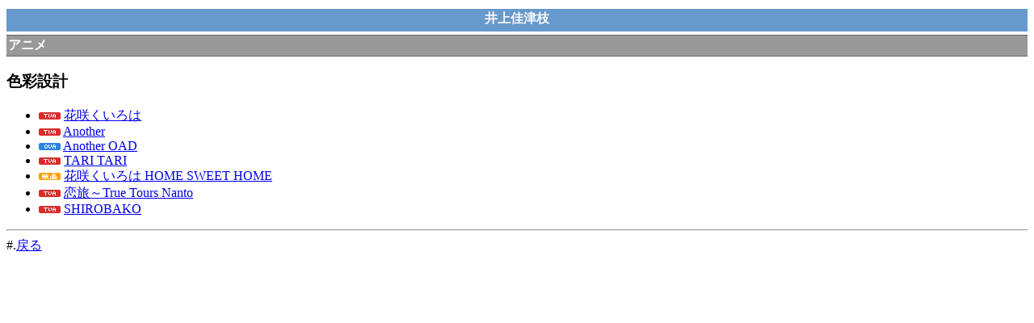

--- FILE ---
content_type: text/html
request_url: http://lain.gr.jp/i/mediadb/staff/item/1638
body_size: 764
content:
<?xml version="1.0" encoding="UTF-8"?>
<!DOCTYPE html PUBLIC "-//WAPFORUM//DTD XHTML Mobile 1.0//EN" "http://www.wapforum.org/DTD/xhtml-mobile10.dtd">
<html xmlns="http://www.w3.org/1999/xhtml">
<head>
<meta http-equiv="Content-Type" content="text/html;charset=utf-8" />
<title>井上佳津枝 - ｱﾆﾒﾃﾞｰﾀﾍﾞｰｽ</title>
<link rel="stylesheet" type="text/css" href="/i/css/main.css" />

</head>
<body>

<h1>井上佳津枝</h1>


<h2>アニメ</h2>
            <h3>色彩設計</h3>
    <ul>
        <li><img src="/images/mediadb/cate_1.png" alt="TVアニメ" />&nbsp;<a href="/i/mediadb/item/2722">花咲くいろは</a></li>
            <li><img src="/images/mediadb/cate_1.png" alt="TVアニメ" />&nbsp;<a href="/i/mediadb/item/3293">Another</a></li>
            <li><img src="/images/mediadb/cate_2.png" alt="OVA" />&nbsp;<a href="/i/mediadb/item/3490">Another OAD</a></li>
            <li><img src="/images/mediadb/cate_1.png" alt="TVアニメ" />&nbsp;<a href="/i/mediadb/item/3375">TARI TARI</a></li>
            <li><img src="/images/mediadb/cate_3.png" alt="映画" />&nbsp;<a href="/i/mediadb/item/3407">花咲くいろは HOME SWEET HOME</a></li>
            <li><img src="/images/mediadb/cate_1.png" alt="TVアニメ" />&nbsp;<a href="/i/mediadb/item/3961">恋旅～True Tours Nanto</a></li>
            <li><img src="/images/mediadb/cate_1.png" alt="TVアニメ" />&nbsp;<a href="/i/mediadb/item/5292">SHIROBAKO</a></li>
</ul>


<hr />
#.<a href="/i/mediadb/staff">戻る</a><img src="/i/ga.php?utmac=MO-54052-3&amp;utmn=515899251&amp;utmr=-&amp;utmp=%2Fi%2Fmediadb%2Fstaff%2Fitem%2F1638&amp;guid=ON" width="0" height="0" /></body>
</html>

--- FILE ---
content_type: text/css
request_url: http://lain.gr.jp/i/css/main.css
body_size: 675
content:
h1 {
    background-color: #69C;
    text-align: center;
    color: #FAFAFA;
    padding-top: 2px;
    padding-bottom: 5px;
    margin-bottom: 4px;
    font-size: medium;
}
h2 {
    font-size: medium;
    color: #FFF;
    background-color: #999;
    border-top-width: 1px;
    border-bottom-width: 1px;
    border-top-style: solid;
    border-bottom-style: solid;
    border-top-color: #666;
    border-bottom-color: #666;
    padding: 2px;
    margin-top: 3px;
    margin-bottom: 2px;
}
#main-menu, #about {
    background-color: #E6E6E6;
    margin-top: 10px;
    margin-bottom: 5px;
    color: #333;
    text-align: center;
}
#copy {
    font-size: small;
    color: #FFF;
    background-color: #036;
    text-align: center;
    margin-top: 10px;
}
#info {
    font-size: 13px;
    text-align: center;
    margin-top: 5px;
    margin-bottom: 5px;
}
.newsText {
    font-size: 9px;    
}
.pagination {
    list-style-type: none;
    font-size: x-small;
    text-align: center;
    padding: 2px;
    background-color: #B5CDE6;
    margin-top: 5px;
    margin-bottom: 5px;
}
.pagination li {
    display: inline;
}
.list li {
    display: inline;
}
.ItemHead {
    font-weight: bold;
    color: #FFF;
    background-color: #39F;
    border-bottom-width: 1px;
    border-bottom-style: solid;
    border-bottom-color: #CCC;
    padding: 0.2px;
    margin-top: 5px;
}
#searchForm {
    background-color: #FAFAFA;
    text-align: center;
    margin-top: 2px;
    margin-bottom: 2px;
    padding-top: 2px;
    padding-bottom: 2px;
}
.formLabel {
    font-weight: bold;
    background-color: #F0F0F0;
    display: block;
    padding: 2px;
    margin-top: 3px;
    margin-bottom: 2px;
    border-top-width: 1px;
    border-top-style: solid;
    border-top-color: #999;    
}
.twtItem {
    border-bottom-width: 1px;
    border-bottom-style: solid;
    border-bottom-color: #CCC;
}
.twtInfo {
    margin-bottom: 5px;
    padding-bottom: 5px;
    border-bottom-width: 2px;
    border-bottom-style: solid;
    border-bottom-color: #09F;
    background-color: #F5F5F5;
}
.transList {
    list-style-type: none;
}
.blogHead {
    background-color: #F93;
}
.blogTitle {
    background-color: #CCC;    
}
.blogBody {
    font-size: xx-small;    
}
.odd {
    background-color: #F5F5F5;
    margin-bottom: 2px;
    padding-bottom: 2px;
}
.even {
    background-color: #CCC;
    margin-bottom: 2px;
    padding-bottom: 2px;
}
.videoListTitle {
    font-size: 11px;
    font-weight: bold;
    text-align: center;
    background-color: #9CF;
    padding: 3px;
    border: 1px solid #CCC;
}
.videoListThumb {
    text-align: center;
    background-color: #F5F5F5;
    border: 1px solid #CCC;
}
.lainCommentHeader {
    font-weight: bold;
    color: #FFF;
    background-color: #71CCFD;
    border-bottom-width: 1px;
    border-bottom-style: solid;
    border-bottom-color: #CCC;
    padding: 0.2px;
    margin-top: 5px;
}